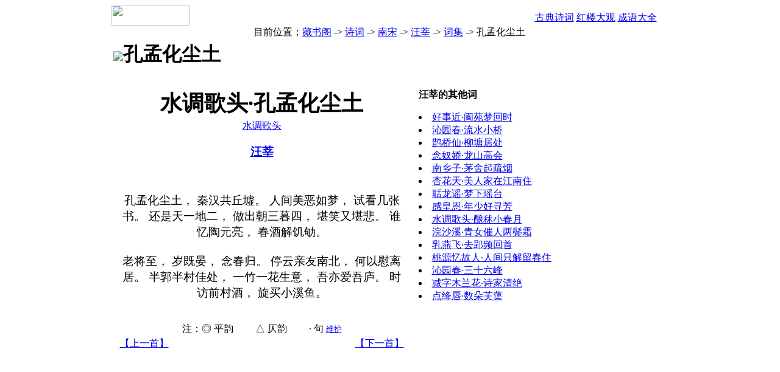

--- FILE ---
content_type: text/html; charset=utf-8
request_url: https://book.5ilog.com/cgi-bin/mz/poetry/v.aspx/ci7657.htm
body_size: 2783
content:
<html>
<head>
<META HTTP-EQUIV="Content-Type" CONTENT="text/html; charset=utf-8 ">
<title>水调歌头·孔孟化尘土 汪莘 藏书阁 诗词 6万首中国古典诗词</title>
<LINK REL=stylesheet TYPE=text/css HREF=https://js.5ilog.com/qq/css/pub.css />
<LINK REL=stylesheet TYPE=text/css HREF=https://js.5ilog.com/qq/mz/mz.css />
<script src="https://js.5ilog.com/qq/js/pub.js"></script>
<script src="https://js.5ilog.com/qq/js/mzpub.js"></script>
<SCRIPT src="https://js.5ilog.com/qq/js/jsgg.js"></SCRIPT>
<SCRIPT src="https://js.5ilog.com/qq/img/banner/ADData.js"></SCRIPT>
</head>
<body>
<script src="https://js.5ilog.com/qq/js/standhead.js"></script>
<script>_writeQQHeadWide()</script>

<div align="center" >
<SCRIPT LANGUAGE="JavaScript">
google_color_border="DFAF68"
google_color_bg = "F9EEDA"
google_color_link = "CC6600"
_WQQGG("_QQBanner","self","book")
</SCRIPT>

<table width="915" border="0" align="center" cellpadding="0" cellspacing="0">
  <tr>
    <td width="127" rowspan="2"><img src="https://js.5ilog.com/qq/mz/img0501/img_02.gif" width="128" height="34"></td>
    <td height=10></td>
  </tr>
  <tr>
    <td align=right height="24" background="https://js.5ilog.com/qq/mz/img0501/home_03.gif" 
    style="background-position:bottom;padding-right:20px" class="black">
    <a href=/cgi-bin/mz/poetry/>古典诗词</a> <a href=/cgi-bin/mz/hlm/>红楼大观</a> <a href=/cgi-bin/mz/chengyu/i.aspx/>成语大全</a>
    <script>_DisWZ('X',0)</script>
    </td>
  </tr>
</table>

<!-- 下面table是导航 -->
<table class=clubdaohangtab  border="0" align="center" cellspacing="0">
<tr>
<td>目前位置；<a href=/cgi-bin/mz/>藏书阁</a> <span class=arrow>-></span>
<a href=/cgi-bin/mz/poetry/>诗词</a> <span class=arrow>-></span>
<a href=/cgi-bin/mz/poetry/viewchao72.htm>南宋</a> <span class=arrow>-></span>
<a href=../shiren.aspx/18526.htm>汪莘</a> <span class=arrow>-></span>
<a href=../browseci18526.htm>词集</a> <span class=arrow>-></span>
孔孟化尘土
</td>
<td align="right">
</td>
</tr>
</table>




<table width=915 cellspacing=1 cellpadding=10 class=mzbgtitle>
<tr><TD colspan=2 class=mzbgtitle style="padding:2px">
<h1 class=mztitle><img src=http://js.5ilog.com/qq/mz/img0501/arrow.gif>孔孟化尘土</h1>
</tD></tr>
<tr><td valign=top class=mzbglight align=center>
<h1 style="margin-bottom:2px;font-size:36px" class=mztitle1>水调歌头·孔孟化尘土</h1>

<a target=_blank href=../cipai.aspx/55.htm>水调歌头</a><BR>

<a href=../shiren.aspx/18526.htm><h3>汪莘</h3></a>
<script>_DisWZ('P',18526,null,null,'type=ci&id=10')</script><BR>

<BR>
<div style="font-size:1.2em">
孔孟化尘土， 秦汉共丘墟。 人间美恶如梦， 试看几张书。 还是天一地二， 做出朝三暮四， 堪笑又堪悲。 谁忆陶元亮， 春酒解饥劬。 <BR><BR>老将至， 岁既晏， 念春归。 停云亲友南北， 何以慰离居。 半郭半村佳处， 一竹一花生意， 吾亦爱吾庐。 时访前村酒， 旋买小溪鱼。 </div>

<BR><BR>
注：◎ 平韵　　 △ 仄韵　　 · 句
  <a title='只有经过授权才能维护诗词'
  href=# onclick="return copen('../admin/update_a.asp?type=ci&poet=18526&id=10')"
  ><font size=-1>维护</font></a>

<table align=center width=100%><tr><td width=50%>
<a href=../v.aspx/ci7656.htm>【上一首】</a></td><td align=right><a href=../v.aspx/ci7658.htm>【下一首】</a>
</td></tr></table>

</td><td width=400 class=mzbglight valign=top>
<B>汪莘的其他词</b><DL><LI><a href=../v.aspx/ci7848.htm>好事近·阆苑梦回时</a><LI><a href=../v.aspx/ci8443.htm>沁园春·流水小桥</a><LI><a href=../v.aspx/ci8579.htm>鹊桥仙·柳塘居处</a><LI><a href=../v.aspx/ci8679.htm>念奴娇·龙山高会</a><LI><a href=../v.aspx/ci9370.htm>南乡子·茅舍起疏烟</a><LI><a href=../v.aspx/ci9557.htm>杏花天·美人家在江南住</a><LI><a href=../v.aspx/ci9670.htm>聒龙谣·梦下瑶台</a><LI><a href=../v.aspx/ci10305.htm>感皇恩·年少好寻芳</a><LI><a href=../v.aspx/ci10343.htm>水调歌头·酿秫小春月</a><LI><a href=../v.aspx/ci11149.htm>浣沙溪·青女催人两鬓霜</a><LI><a href=../v.aspx/ci11797.htm>乳燕飞·去郢频回首</a><LI><a href=../v.aspx/ci11901.htm>桃源忆故人·人间只解留春住</a><LI><a href=../v.aspx/ci12332.htm>沁园春·三十六峰</a><LI><a href=../v.aspx/ci12873.htm>减字木兰花·诗家清绝</a><LI><a href=../v.aspx/ci13335.htm>点绛唇·数朵芙蕖</a></dl><center>
<script>_WMZGG300x250()</script>
</center>
</td></tr></table>
<script src=https://js.5ilog.com/qq/js/mzfoot.js></script>
</BODY>
</HTML>